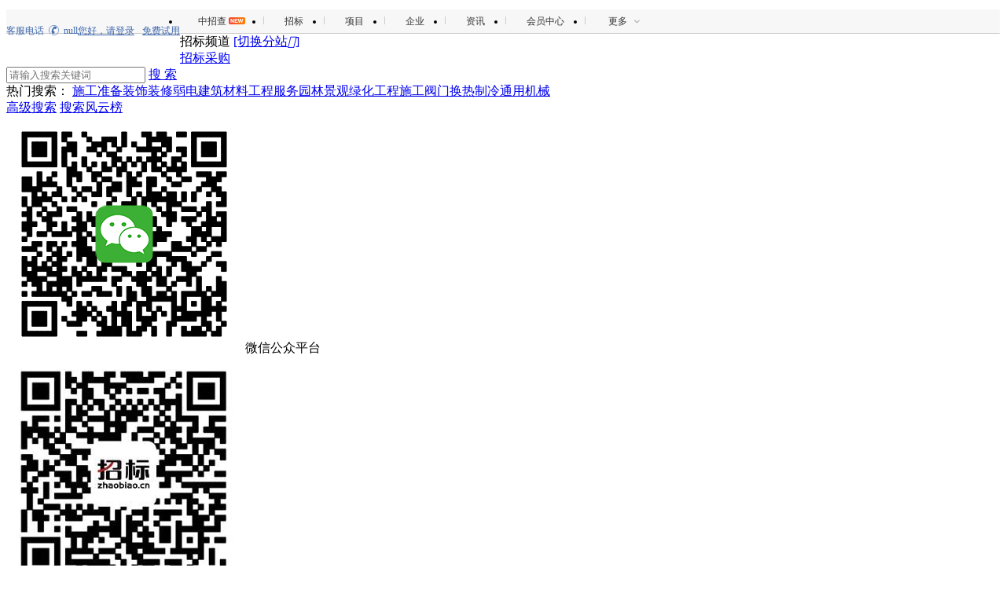

--- FILE ---
content_type: text/html;charset=UTF-8
request_url: https://zb.zhaobiao.cn/recommend_v_26009.html
body_size: 12889
content:
<!DOCTYPE html>
<html lang="en">
<head>
    
        <meta http-equiv="Content-Type" content="text/html; charset=UTF-8">
        <meta http-equiv="X-UA-Compatible" content="IE=9; IE=8; IE=7; IE=EDGE">
        <meta http-equiv="X-UA-Compatible" content="IE=Edge">
        <title>2023年度张家口市政水务有限责任公司水表维修、新装项目中标候选人公示_招标网</title>
        <meta name="keywords" content="2023年度张家口市政水务有限责任公司水表维修、新装项目中标候选人公示、中科坤林建设有限公司、河北省张家口市招标推荐公告、全国专业招投标信息发布平台招标网、最新招投标项目信息推荐公示">
        <meta name="description" content="中科坤林建设有限公司于2023年01月19日在招标网发布了2023年度张家口市政水务有限责任公司水表维修、新装项目中标候选人公示，项目详情：2023年度张家口市政水务有限责任公司水表维修、新装项目中标候选人公示招标项目名称：2023年度张家口市政水务有限责任公司水表维修、新装项目招标项目编号：ZKKL-2022-028开标时间：2023年">

        <!-- Open Graph Meta Tags -->
        <meta property="og:title" content="中国招标网">
        <meta property="og:url" content="https://zb.zhaobiao.cn/">
        <meta property="og:image" content="https://zb.zhaobiao.cn/static/base/img/logo.png">
        <meta property="og:description" content="2023年度张家口市政水务有限责任公司水表维修、新装项目中标候选人公示_招标网">
        <meta property="og:type" content="website">
        <meta property="og:site_name" content="中国招标网">
        <meta property="og:locale" content="zh_CN">
        <meta property="og:image:alt" content="中国招标网">

        <meta name="referrer" content="no-referrer-when-downgrade" />
        <!-- css -->
        <link rel="stylesheet" href="https://zb.zhaobiao.cn/base/css/base.css?v=1.1"/>
        <link rel="stylesheet" href="https://zb.zhaobiao.cn/base/css/list.css?v=1.0"/>
        <link rel="stylesheet" href="https://zb.zhaobiao.cn/base/css/iconfont.css?v=1.0"/>
        <link rel="stylesheet" href="https://zb.zhaobiao.cn/zb/css/base.css?v=1.0"/>
        <link rel="stylesheet" href="https://zb.zhaobiao.cn/zb/css/index.css?v=1.7"/>
        
        <link rel="stylesheet" href="https://zb.zhaobiao.cn/zb/css/details.css?v=1.1"/>
        
        <!-- js -->
        <script type="text/javascript" src="https://zb.zhaobiao.cn/base/js/jquery-1.11.3.min.js"></script>
        <script type="text/javascript" src="https://zb.zhaobiao.cn/base/js/base.js?v=1.0"></script>
        <script type="text/javascript" src="https://zb.zhaobiao.cn/zb/js/moreArea.js?v=1.0"></script>
        <script type="text/javascript" src="https://zb.zhaobiao.cn/zb/js/pdf/html2canvas.js"></script>
        <script type="text/javascript" src="https://zb.zhaobiao.cn/zb/js/pdf/jsPdf.debug.js"></script>
        <script type="text/javascript" src="https://zb.zhaobiao.cn/zb/js/pdf/dom-to-image.min.js"></script>
    
    <meta name="applicable-device" content="pc">
    <meta name="mobile-agent"
          content="format=html5; url=https://m.zhaobiao.cn/zb/recommend_v_414c692e7f7b8d3ac3cd55accf020bea.html">
    <link rel="alternate" media="only screen and (max-width: 640px)"
          href="https://m.zhaobiao.cn/zb/recommend_v_414c692e7f7b8d3ac3cd55accf020bea.html">
    <meta name="location" content="province=河北省;city=河北省;coord=114.520496,38.048656">
    <meta http-equiv="Access-Control-Allow-Origin" content="*"/>
    <script src="https://zb.zhaobiao.cn/zb/js/qrcode.min.js"></script>
</head>
<body>
<div>
    <div><link rel="stylesheet" href="https://res.zhaobiao.cn/css/new_topmenu.css?v=0.1"/><script src="https://res.zhaobiao.cn/js/top.js?v=0.1"></script><div class="topmenu_v2">
        <div class="box">
            <p>客服电话<img src="https://res.zhaobiao.cn/img/topmenu/phone.png" width="13"/><span>null</span></p>
            <div class="fr fr_box pageTopLoginDiv">
                <!--未登录-->
                <div class="userbox" id="userbox">
                    <p><a href="https://user.zhaobiao.cn/login.html" title="登录" class="top_login"
                              target="_blank" rel="nofollow">您好，请登录</a><a
                            href="https://user.zhaobiao.cn/register.html" title="免费试用" class="top_use"
                            target="_blank" rel="nofollow">免费试用</a></p>
                </div>
                <ul class="fl fn-clear">
                    <li class="zzCheckDiv">
                        <a href=" https://user.zhaobiao.cn/api/signin/auth?position=1&appid=qIz4ZsDDKDUj3BfM&redirect_uri=https://zzc.zhaobiao.cn/OpenPage&response_type=code" title="中招查" target="_blank" style="padding: 0 23px">
                            中招查
                            <img src="https://res.zhaobiao.cn/img/topmenu/new.png" style="vertical-align: baseline;" alt="new">
                        </a>
                        <div class="zzCheck_info">
                            <div class="part_line"></div>
                            <div class="zzCheck_title">中招查：招投标数据分析助手</div>
                            <ul class="zzCheck_ul">
                                <li>
                                    <img src="https://res.zhaobiao.cn/img/topmenu/zzCheck_img1.png" alt="洞察潜在对手">
                                    <div>洞察潜在对手</div>
                                </li>
                                <li>
                                    <img src="https://res.zhaobiao.cn/img/topmenu/zzCheck_img2.png" alt="挖掘关键关系">
                                    <div>挖掘关键关系</div>
                                </li>
                                <li>
                                    <img src="https://res.zhaobiao.cn/img/topmenu/zzCheck_img3.png" alt="智能推荐商机">
                                    <div>智能推荐商机</div>
                                </li>
                                <li>
                                    <img src="https://res.zhaobiao.cn/img/topmenu/zzCheck_img4.png" alt="深度招标分析">
                                    <div>深度招标分析</div>
                                </li>
                            </ul>
                            <a class="zzCheck_link" href=" https://user.zhaobiao.cn/api/signin/auth?position=1&appid=qIz4ZsDDKDUj3BfM&redirect_uri=https://zzc.zhaobiao.cn/OpenPage&response_type=code" target="_blank">立即体验，开启智能拓客新时代</a>
                            <div class="split_line"></div>
                            <div class="zzCheck_notice">首次前往将自动为您注册中招查账户，老用户将直接登录。点击“立即体验”表示您已知晓并同意。</div>
                        </div>
                    </li>
                    <li><i></i><a href="https://zb.zhaobiao.cn" title="招标" target="_blank" id="a_top_zb">招标</a></li>
                    <li><i></i><a href="https://xm.zhaobiao.cn" title="项目" target="_blank" id="a_top_xm">项目</a></li>
                    <li><i></i><a href="https://qy.zhaobiao.cn" title="企业" target="_blank">企业</a></li>
                    <li><i></i><a href="https://news.zhaobiao.cn" title="资讯" target="_blank">资讯</a></li>
                    <li><i></i><a href="https://user.zhaobiao.cn/homePageUc.do" title="会员中心" target="_blank" id="a_top_center">会员中心</a></li>
                    <li class="top_more">
                        <i></i>
                        <a href="#" title="更多">更多</a><img src="https://res.zhaobiao.cn/img/topmenu/down.png" width="11" class="down">
                        <div class="more_div">
                            <img src="https://res.zhaobiao.cn/img/topmenu/more_img.png">
                            <ul class="fn-clear">
                                <li><a href="https://help.zhaobiao.cn/helpn/help_huiyuanfuwu.html" title="服务列表"
                                       target="_blank" id="a_top_help">服务列表</a>
                                </li>
                                <li><a href="https://help.zhaobiao.cn/helpn/help_fufei.html" title="付费方式"
                                       target="_blank">付费方式</a></li>
                                <li><a href="https://help.zhaobiao.cn/" title="帮助中心" target="_blank">帮助中心</a></li>
                                <li><a href="https://help.zhaobiao.cn/helpn/help_shiyongbangzhu.html"
                                       title="使用帮助" target="_blank">使用帮助</a></li>
                                <li><a href="https://help.zhaobiao.cn/helpn/help_about.html" title="关于我们"
                                       target="_blank" rel="nofollow">关于我们</a></li>
                            </ul>
                        </div>
                    </li>
                </ul>
            </div>
        </div>
    </div></div>
</div>
<div class="clear"></div>
<div class="box header">
    <a href="https://www.zhaobiao.cn" title="招标网官网">
        <div class="logo fl"></div>
    </a>
    <div class="total fl">
        <span>招标频道</span>
        <a href="https://www.zhaobiao.cn/nav_area.html" target="_blank">[切换分站<i class="iconfont"></i>]</a>
    </div>
    <div class="search bid-search fl">
        <form name="SearchForm" id="SearchForm" action="https://s.zhaobiao.cn/s" method="get">
            <div class="part1">
                <div class="select-content total-content fl">
                    <a href="javascript:void(0);">
                        <span> 招标采购</span><i class="fr"></i>
                    </a>
                    <ul style="display: none;">
                        <li class="light-dashed">
                            <i>·</i><span id="sj">商机</span>
                        </li>
                        <li class="second-menu light-dashed">
                            <i>·</i><span id="zb">招标采购</span>
                        </li>
                        <li class="second-menu deep-dashed">
                            <i>·</i><span id="xm">项目信息</span>
                        </li>
                        <li class="deep-dashed">
                            <i>·</i><span id="qy">企业</span>
                        </li>
                        <li class="deep-dashed">
                            <i>·</i><span id="zx">资讯</span>
                        </li>
                        <li>
                            <i>·</i><span id="fb">用户发布</span>
                        </li>
                    </ul>
                </div>
                <input type="hidden" name="searchtype" id="searchtype" value="zb">
                <input type="hidden" name="field" value="">
                <input type="text" name="queryword" id="search-text" placeholder="请输入搜索关键词">
                <a class="ss" href="javascript:void(0);" onclick="document.SearchForm.submit();">搜 索</a>
            </div>
        </form>
        <div class="part2">
            <span class="no14">热门搜索：</span>
            <a href="https://s.zhaobiao.cn/search_q_1000_qs_h_s_01_pro_0_f_03_p_1.html"
               title="施工准备招标">施工准备</a><a href="https://s.zhaobiao.cn/search_q_1001_qs_h_s_01_pro_0_f_03_p_1.html"
               title="(装饰 装修 装潢)+工程招标">装饰装修</a><a href="https://s.zhaobiao.cn/search_q_1004_qs_h_s_01_pro_0_f_03_p_1.html"
               title="弱电招标">弱电</a><a href="https://s.zhaobiao.cn/search_q_1005_qs_h_s_01_pro_0_f_03_p_1.html"
               title="建筑材料 建材招标">建筑材料</a><a href="https://s.zhaobiao.cn/search_q_1003_qs_h_s_01_pro_0_f_03_p_1.html"
               title="工程服务招标">工程服务</a><a href="https://s.zhaobiao.cn/search_q_1006_qs_h_s_01_pro_0_f_03_p_1.html"
               title="(园林 景观 绿化)+工程招标">园林景观绿化</a><a href="https://s.zhaobiao.cn/search_q_1002_qs_h_s_01_pro_0_f_03_p_1.html"
               title="工程+施工招标">工程施工</a><a href="https://s.zhaobiao.cn/search_q_1008_qs_h_s_01_pro_0_f_03_p_1.html"
               title="阀门招标">阀门</a><a href="https://s.zhaobiao.cn/search_q_1009_qs_h_s_01_pro_0_f_03_p_1.html"
               title="换热制冷招标">换热制冷</a><a href="https://s.zhaobiao.cn/search_q_1007_qs_h_s_01_pro_0_f_03_p_1.html"
               title="通用机械招标">通用机械</a>
        </div>

    </div>
    <div class="release1 fl">
        <div class="senior fl">
            <a class="gjss" href="https://s.zhaobiao.cn/sj.html" title="高级搜索-招标网">高级搜索</a>
            <a class="ssfyb" href="https://s.zhaobiao.cn/rank.html" title="搜索风云榜-招标网">搜索风云榜</a>
        </div>
    </div>
    <div class="wechat-code">
        <img src="https://zb.zhaobiao.cn/base/img/code/99901.png" alt="招标网服务号">
        <span>微信公众平台</span>
    </div>
    <div class="app-code">
        <img src="https://zb.zhaobiao.cn/base/img/code/app_code.jpg" alt="招标网APP">
        <span>中招APP下载</span>
    </div>
</div>
<div class="nav">
    <div class="nav-navbar box">
        <ul class="fn-clear">
            <li>
                <a href="https://zb.zhaobiao.cn" title="招标首页">招标首页</a>
                <i></i>
            </li>
            <li>
                <a href="https://zb.zhaobiao.cn/bidding.html" title="招标公告">招标公告</a>
                <i></i>
            </li>
            <li>
                <a href="https://zb.zhaobiao.cn/fore.html" title="招标预告">招标预告</a>
                <i></i>
            </li>
            <li>
                <a href="https://zb.zhaobiao.cn/succeed.html" title="中标公告">中标公告</a>
                <i></i>
            </li>
            <li>
                <a href="https://zb.zhaobiao.cn/change.html" title="变更公告">变更公告</a>
                <i></i>
            </li>
            <li>
                <a href="https://zb.zhaobiao.cn/purchase.html" title="采购信息">采购信息</a>
                <i></i>
            </li>
            <li>
                <a href="https://zb.zhaobiao.cn/free.html" title="免费公告">免费公告</a>
                <i></i>
            </li>
            <li>
                <a href="https://zb.zhaobiao.cn/down.html" title="文件下载">文件下载</a>
                <i></i>
            </li>
            <li>
                <a href="https://zb.zhaobiao.cn/other.html" title="其他公告">其他公告</a>
                <i></i>
            </li>
            <li>
                <a href="https://zb.zhaobiao.cn/recommend.html" title="推荐公告"
                   class="select">推荐公告</a>
            </li>
        </ul>
    </div>
</div>
<input type="hidden" id="staticDomain" value="https://zb.zhaobiao.cn/">
<div class="box">
    <div class="fn-clear">
        <div class="top_title fn-clear">
            <span></span>
            <a href="https://www.zhaobiao.cn">招标网</a>
            <b> &gt; </b>
            <a href="https://zb.zhaobiao.cn">招标采购</a>
            <b> &gt; </b>
            <a href="https://zb.zhaobiao.cn/recommend.html">推荐公告</a>
            <b> &gt; </b>
            <b class="on">2023年度张家口市政水务有限责任公司水表维修、新装项目中标候选人公示</b>
        </div>
    </div>
    <div class="advertisement box">
    <div class="loader-inner line-spin-fade-loader">
        <div></div>
        <div></div>
        <div></div>
        <div></div>
        <div></div>
        <div></div>
        <div></div>
        <div></div>
    </div>
    <p class="loading_p">加&nbsp;载&nbsp;中&nbsp;.&nbsp;.&nbsp;.</p>
    <p class="loading_gg">广告</p>
    <div class="detail_1"></div>
    <script type="text/javascript">
        (function () {
            $.ajax({
                url: "/show/recommend",
                type: "get",
                data: {typeName:"detail_1"},
                dataType: 'json',
                success: function (data) {
                    if (data.status === "1") {
                        let show = data.data;
                        // 写一个html的img标签，将show的imgUrl赋值到一个新的img的src上
                        let img = "<a href='" + show.link+"'><img src='" + show.imgUrl + "' width='1210px' height='90px'></a>";
                        let child = $("." + "detail_1");
                        child.parent().find('.loader-inner, .loading_p, .loading_gg').remove();
                        child.parent().append(img);
                    }
                }
            })
        })();
    </script>
</div>
    <div class="bid_left">
        <div class="w-detailsCon">
            <!-- 正常 -->
            <h1 class="w-detailTit" id="infotitle">2023年度张家口市政水务有限责任公司水表维修、新装项目中标候选人公示</h1>
            <div class="w-infolabel">
                <div class="w-labelL">
                    <label>发布日期：</label>
                    <span>2023-01-19 00:00:00</span>
                    
                    
                        <label>作者：</label>
                        <span class="w-longHide"
                              title="中科坤林建设有限公司">中科坤林建设有限公司</span>
                    
                    
                    <a href="https://s.zhaobiao.cn/s?searchtype=zb&amp;queryword=%E5%BB%BA%E7%AD%91%E5%B7%A5%E7%A8%8B%E6%8B%9B%E6%A0%87"
                       target="_blank" title="建筑工程招标">建筑工程招标</a>
                    <a title="河北省" target="_blank"
                       href="https://www.zhaobiao.cn/areamatrix_area_130000_key_0_type_0208_page_1.html">河北省</a><a title="张家口市" target="_blank"
                       href="https://www.zhaobiao.cn/areamatrix_area_130700_key_0_type_0208_page_1.html">张家口市</a>
                </div>
                <!-- 收藏导出部分 -->
                <div class="k"></div>
                <div class="w-labelR">
    <input type="hidden" id="infoschannel" value="recommend" />
    <input type="hidden" id="infosoldchannel" value="userggcharge" />
    <input type="hidden" id="infosid" value="26009" />
    <input type="hidden" id="infosencId" value="414c692e7f7b8d3ac3cd55accf020bea" />
    <input type="hidden" id="infosprovince" value="张家口市" />
    <input type="hidden" id="q" value="" />
    <input type="hidden" id="infosprovincecode" value="130700" />
    <input type="hidden" id="infospubdate" value="2023-01-19" />
    <input type="hidden" id="infosenddate" value="1900-01-01"/>
    <input type="hidden" id="infostitle" value="2023年度张家口市政水务有限责任公司水表维修、新装项目中标候选人公示" />
    <input type="hidden" id="showchannel" value="recommend" />

    <div>
        <i class="iconfont">&#xe723;</i>
        <a href="#"></a>
        <a href="javascript:void(0);" class="alertlogin" title="代购标书">代购标书</a>
    </div>
    <div>
        <i class="iconfont">&#xe806;</i>
        <a href="#"></a>
        <a href="javascript:void(0);" class="alertlogin" title="特约项目调查">特约项目调查</a>
    </div>
    <div><i class="iconfont">&#xe6a0;</i>
        <a href="javascript:void(0);" class="alertlogin" title="收藏">收藏</a>
    </div>
    <div>
        <i class="iconfont">&#xe6c9;</i>
        <a href="javascript:void(0);" class="alertlogin" title="打印">打印</a>
        
        
    </div>
    <div><i class="iconfont">&#xe6fd;</i>
        <a href="javascript:void(0);" class="alertlogin" title="全屏">全屏</a>
        
        
    </div>
    
    <div class="w-export">
        <i class="iconfont">&#xe71d;</i>
        <a class="alertlogin"
           href="javascript:void(0);">导出</a>
        <div class="w-exportList">
            <ul>
                <li>
                    <span></span>
                    <a href="javascript:void(0);" class="alertlogin">PDF</a>
                </li>
                <li>
                    <span></span>
                    <a href="javascript:void(0);" class="alertlogin">Word</a>
                </li>
            </ul>
            <form id="exportform" name="exportform" action="/serviceApply/exportWord" target="_blank" method="post">
                <input type="hidden" name="info" id="info"/>
                <input type="hidden" name="title" id="title"/>
            </form>
        </div>
    </div>
    <div class="w-phoneCode">
        <i class="iconfont"></i><a>用手机查看</a>
        <div class="w-showCode">
            <i class="w-bgup"></i>
            <div class="w-codeInfo">
                <p>扫描到手机，信息随时看</p>
                <p>用微信扫一扫功能即可</p>
                <p>将此内容分享给朋友</p>
            </div>
            <div class="w-codeImg">
                <div id="qrcodeId"></div>
            </div>
        </div>
    </div>

    <form id="GuestServicesApplyFormTyxmcx" name="GuestServicesApplyForm"
          action="https://user.zhaobiao.cn/ucn/info_apply.jsp?tree=uc_tyxmcx&amp;projectname=2023%C4%EA%B6%C8%D5%C5%BC%D2%BF%DA%CA%D0%D5%FE%CB%AE%CE%F1%D3%D0%CF%DE%D4%F0%C8%CE%B9%AB%CB%BE%CB%AE%B1%ED%CE%AC%D0%DE%A1%A2%D0%C2%D7%B0%CF%EE%C4%BF%D6%D0%B1%EA%BA%F2%D1%A1%C8%CB%B9%AB%CA%BE"
          method="post">
        <!--<input name="projectname" type="hidden" th:value="${etitle}">-->
        <input name="class1" type="hidden" value="130700">
        <input name="linkUrl" type="hidden" value="">
        <input name="servicecode" type="hidden" value="uc_tyxmcx" />
    </form>
    <script>
        try {
            //用手机查看
            var mvQrcode = new QRCode(document.getElementById("qrcodeId"), {
                width: 97,
                height: 97
            });
            var mobileViewQrcode = "http:\/\/wechat.zhaobiao.cn\/zb\/info?id=26009\u0026dc=514\u0026ds=userggcharge\u0026pc=130700";
            mvQrcode.makeCode(mobileViewQrcode);
        } catch (e) {
            console.log("二维码获取异常");
        }
    </script>
</div>
            </div>
            <div class="clear"></div>
            
            <div>
    

</div>
            <div class="k"></div>
            
            <div class="w-noticeCont">
                <div class="w-contTit"><i></i>正文内容</div>
                <div class="w-contIn">
    
    
    
    
    
    
    
</div>
                
                <div class="w-contIn" id="cont">
                    
                    <div class="bid_details_zw" id="infocontent"><p class="MsoNormal"><span style="mso-spacerun:yes;font-family:宋体;mso-ascii-font-family:Calibri;&#10;mso-hansi-font-family:Calibri;mso-bidi-font-family:Times New Roman;font-size:10.5000pt;&#10;mso-font-kerning:1.0000pt;"><font face="Calibri">2023</font><font face="宋体">年度张家口市政水务有限责任公司水表维修、新装项目中标候选人公示</font></span><span style="mso-spacerun:yes;font-family:宋体;mso-ascii-font-family:Calibri;&#10;mso-hansi-font-family:Calibri;mso-bidi-font-family:Times New Roman;font-size:10.5000pt;&#10;mso-font-kerning:1.0000pt;"><o:p></o:p></span></p>
<p class="MsoNormal"><span style="mso-spacerun:yes;font-family:宋体;mso-ascii-font-family:Calibri;&#10;mso-hansi-font-family:Calibri;mso-bidi-font-family:Times New Roman;font-size:10.5000pt;&#10;mso-font-kerning:1.0000pt;">&nbsp;</span></p>
<p class="MsoNormal"><span style="mso-spacerun:yes;font-family:宋体;mso-ascii-font-family:Calibri;&#10;mso-hansi-font-family:Calibri;mso-bidi-font-family:Times New Roman;font-size:10.5000pt;&#10;mso-font-kerning:1.0000pt;"><font face="宋体">招标项目名称：</font><font face="Calibri">2023</font><font face="宋体">年度张家口市政水务有限责任公司水表维修、新装项目</font></span><span style="mso-spacerun:yes;font-family:宋体;mso-ascii-font-family:Calibri;&#10;mso-hansi-font-family:Calibri;mso-bidi-font-family:Times New Roman;font-size:10.5000pt;&#10;mso-font-kerning:1.0000pt;"><o:p></o:p></span></p>
<p class="MsoNormal"><span style="mso-spacerun:yes;font-family:宋体;mso-ascii-font-family:Calibri;&#10;mso-hansi-font-family:Calibri;mso-bidi-font-family:Times New Roman;font-size:10.5000pt;&#10;mso-font-kerning:1.0000pt;"><font face="宋体">招标项目编号：</font><font face="Calibri">ZKKL-2022-028</font></span><span style="mso-spacerun:yes;font-family:宋体;mso-ascii-font-family:Calibri;&#10;mso-hansi-font-family:Calibri;mso-bidi-font-family:Times New Roman;font-size:10.5000pt;&#10;mso-font-kerning:1.0000pt;"><o:p></o:p></span></p>
<p class="MsoBodyText"><span style="mso-spacerun:yes;font-family:宋体;font-size:10.5000pt;&#10;mso-font-kerning:1.0000pt;"><font face="宋体">开标时间：</font><font face="宋体">2023年1月18日</font></span><span style="mso-spacerun:yes;font-family:宋体;font-size:10.5000pt;&#10;mso-font-kerning:1.0000pt;"><o:p></o:p></span></p>
<p class="MsoBodyText"><span style="mso-spacerun:yes;font-family:宋体;font-size:10.5000pt;&#10;mso-font-kerning:1.0000pt;"><font face="宋体">公示开始时间：</font><font face="宋体">2023年1月19日</font></span><span style="mso-spacerun:yes;font-family:宋体;font-size:10.5000pt;&#10;mso-font-kerning:1.0000pt;"><o:p></o:p></span></p>
<p class="MsoBodyText"><span style="mso-spacerun:yes;font-family:宋体;font-size:10.5000pt;&#10;mso-font-kerning:1.0000pt;"><font face="宋体">公示截止时间：</font><font face="宋体">2023年1月21日</font></span><span style="mso-spacerun:yes;font-family:宋体;font-size:10.5000pt;&#10;mso-font-kerning:1.0000pt;"><o:p></o:p></span></p>
<p class="MsoNormal"><span style="mso-spacerun:yes;font-family:宋体;mso-ascii-font-family:Calibri;&#10;mso-hansi-font-family:Calibri;mso-bidi-font-family:Times New Roman;font-size:10.5000pt;&#10;mso-font-kerning:1.0000pt;">公示内容：</span><span style="mso-spacerun:yes;font-family:宋体;mso-ascii-font-family:Calibri;&#10;mso-hansi-font-family:Calibri;mso-bidi-font-family:Times New Roman;font-size:10.5000pt;&#10;mso-font-kerning:1.0000pt;"><o:p></o:p></span></p>
<p class="MsoNormal"><span style="mso-spacerun:yes;font-family:宋体;mso-ascii-font-family:Calibri;&#10;mso-hansi-font-family:Calibri;mso-bidi-font-family:Times New Roman;font-size:10.5000pt;&#10;mso-font-kerning:1.0000pt;">根据综合评标结果，评标委员会推荐三名中标候选人：</span><span style="mso-spacerun:yes;font-family:宋体;mso-ascii-font-family:Calibri;&#10;mso-hansi-font-family:Calibri;mso-bidi-font-family:Times New Roman;font-size:10.5000pt;&#10;mso-font-kerning:1.0000pt;"><o:p></o:p></span></p>
<p class="MsoBodyText"><span style="mso-spacerun:yes;font-family:宋体;font-size:10.5000pt;&#10;mso-font-kerning:1.0000pt;">&nbsp;</span></p>
<p class="MsoNormal"><span style="mso-spacerun:yes;font-family:宋体;mso-ascii-font-family:Calibri;&#10;mso-hansi-font-family:Calibri;mso-bidi-font-family:Times New Roman;font-size:10.5000pt;&#10;mso-font-kerning:1.0000pt;"><font face="宋体">第一中标候选人：张家口大立建设工程有限公司</font> </span><span style="mso-spacerun:yes;font-family:宋体;mso-ascii-font-family:Calibri;&#10;mso-hansi-font-family:Calibri;mso-bidi-font-family:Times New Roman;font-size:10.5000pt;&#10;mso-font-kerning:1.0000pt;"><o:p></o:p></span></p>
<p class="MsoNormal"><span style="mso-spacerun:yes;font-family:宋体;mso-ascii-font-family:Calibri;&#10;mso-hansi-font-family:Calibri;mso-bidi-font-family:Times New Roman;font-size:10.5000pt;&#10;mso-font-kerning:1.0000pt;"><font face="宋体">投标报价：</font><font face="Calibri">93.4%</font></span><span style="mso-spacerun:yes;font-family:宋体;mso-ascii-font-family:Calibri;&#10;mso-hansi-font-family:Calibri;mso-bidi-font-family:Times New Roman;font-size:10.5000pt;&#10;mso-font-kerning:1.0000pt;"><o:p></o:p></span></p>
<p class="MsoNormal"><span style="mso-spacerun:yes;font-family:宋体;mso-ascii-font-family:Calibri;&#10;mso-hansi-font-family:Calibri;mso-bidi-font-family:Times New Roman;font-size:10.5000pt;&#10;mso-font-kerning:1.0000pt;"><font face="宋体">计划工期：自签订合同之日起</font><font face="Calibri">2</font><font face="宋体">年。</font></span><span style="mso-spacerun:yes;font-family:宋体;mso-ascii-font-family:Calibri;&#10;mso-hansi-font-family:Calibri;mso-bidi-font-family:Times New Roman;font-size:10.5000pt;&#10;mso-font-kerning:1.0000pt;">	</span><span style="mso-spacerun:yes;font-family:宋体;mso-ascii-font-family:Calibri;&#10;mso-hansi-font-family:Calibri;mso-bidi-font-family:Times New Roman;font-size:10.5000pt;&#10;mso-font-kerning:1.0000pt;"><o:p></o:p></span></p>
<p class="MsoNormal"><span style="mso-spacerun:yes;font-family:宋体;mso-ascii-font-family:Calibri;&#10;mso-hansi-font-family:Calibri;mso-bidi-font-family:Times New Roman;font-size:10.5000pt;&#10;mso-font-kerning:1.0000pt;">质量标准：达到国家现行质量验收合格标准。</span><span style="mso-spacerun:yes;font-family:宋体;mso-ascii-font-family:Calibri;&#10;mso-hansi-font-family:Calibri;mso-bidi-font-family:Times New Roman;font-size:10.5000pt;&#10;mso-font-kerning:1.0000pt;"><o:p></o:p></span></p>
<p class="MsoNormal"><span style="mso-spacerun:yes;font-family:宋体;mso-ascii-font-family:Calibri;&#10;mso-hansi-font-family:Calibri;mso-bidi-font-family:Times New Roman;font-size:10.5000pt;&#10;mso-font-kerning:1.0000pt;"><font face="宋体">有效业绩：张家口经济开发区二次供水改造项目</font><font face="Calibri">-</font><font face="宋体">泵房改造工程</font></span><span style="mso-spacerun:yes;font-family:宋体;mso-ascii-font-family:Calibri;&#10;mso-hansi-font-family:Calibri;mso-bidi-font-family:Times New Roman;font-size:10.5000pt;&#10;mso-font-kerning:1.0000pt;"><o:p></o:p></span></p>
<p class="MsoNormal"><span style="mso-spacerun:yes;font-family:宋体;mso-ascii-font-family:Calibri;&#10;mso-hansi-font-family:Calibri;mso-bidi-font-family:Times New Roman;font-size:10.5000pt;&#10;mso-font-kerning:1.0000pt;"><font face="宋体">评分：</font><font face="Calibri">93.06</font></span><span style="mso-spacerun:yes;font-family:宋体;mso-ascii-font-family:Calibri;&#10;mso-hansi-font-family:Calibri;mso-bidi-font-family:Times New Roman;font-size:10.5000pt;&#10;mso-font-kerning:1.0000pt;"><o:p></o:p></span></p>
<p class="MsoNormal"><span style="mso-spacerun:yes;font-family:宋体;mso-ascii-font-family:Calibri;&#10;mso-hansi-font-family:Calibri;mso-bidi-font-family:Times New Roman;font-size:10.5000pt;&#10;mso-font-kerning:1.0000pt;"><font face="宋体">项目经理：刘元璋</font> &nbsp;<font face="宋体">建筑工程专业二级注册建造师</font> &nbsp;<font face="宋体">冀</font><font face="Calibri">213212206404</font></span><span style="mso-spacerun:yes;font-family:Calibri;mso-fareast-font-family:宋体;&#10;mso-bidi-font-family:Times New Roman;font-size:10.5000pt;mso-font-kerning:1.0000pt;"><o:p></o:p></span></p>
<p class="MsoNormal"><span style="mso-spacerun:yes;font-family:宋体;mso-ascii-font-family:Calibri;&#10;mso-hansi-font-family:Calibri;mso-bidi-font-family:Times New Roman;font-size:10.5000pt;&#10;mso-font-kerning:1.0000pt;">比较优势及推荐理由：施工组织设计科学合理、机具设备配备齐全、人员安排素质高。</span><span style="mso-spacerun:yes;font-family:宋体;mso-ascii-font-family:Calibri;&#10;mso-hansi-font-family:Calibri;mso-bidi-font-family:Times New Roman;font-size:10.5000pt;&#10;mso-font-kerning:1.0000pt;"><o:p></o:p></span></p>
<p class="MsoBodyText"><span style="mso-spacerun:yes;font-family:宋体;font-size:10.5000pt;&#10;mso-font-kerning:1.0000pt;">&nbsp;</span></p>
<p class="MsoNormal"><span style="mso-spacerun:yes;font-family:宋体;mso-ascii-font-family:Calibri;&#10;mso-hansi-font-family:Calibri;mso-bidi-font-family:Times New Roman;font-size:10.5000pt;&#10;mso-font-kerning:1.0000pt;">第</span><span style="mso-spacerun:yes;font-family:宋体;mso-ascii-font-family:Calibri;&#10;mso-hansi-font-family:Calibri;mso-bidi-font-family:Times New Roman;font-size:10.5000pt;&#10;mso-font-kerning:1.0000pt;">二中标候选人：中涛建设有限公司</span><span style="mso-spacerun:yes;font-family:宋体;mso-ascii-font-family:Calibri;&#10;mso-hansi-font-family:Calibri;mso-bidi-font-family:Times New Roman;font-size:10.5000pt;&#10;mso-font-kerning:1.0000pt;"><o:p></o:p></span></p>
<p class="MsoNormal"><span style="mso-spacerun:yes;font-family:宋体;mso-ascii-font-family:Calibri;&#10;mso-hansi-font-family:Calibri;mso-bidi-font-family:Times New Roman;font-size:10.5000pt;&#10;mso-font-kerning:1.0000pt;"><font face="宋体">投标报价：</font><font face="Calibri">92.4%</font></span><span style="mso-spacerun:yes;font-family:宋体;mso-ascii-font-family:Calibri;&#10;mso-hansi-font-family:Calibri;mso-bidi-font-family:Times New Roman;font-size:10.5000pt;&#10;mso-font-kerning:1.0000pt;"><o:p></o:p></span></p>
<p class="MsoNormal"><span style="mso-spacerun:yes;font-family:宋体;mso-ascii-font-family:Calibri;&#10;mso-hansi-font-family:Calibri;mso-bidi-font-family:Times New Roman;font-size:10.5000pt;&#10;mso-font-kerning:1.0000pt;"><font face="宋体">计划工期：自签订合同之日起</font><font face="Calibri">2</font><font face="宋体">年。</font></span><span style="mso-spacerun:yes;font-family:宋体;mso-ascii-font-family:Calibri;&#10;mso-hansi-font-family:Calibri;mso-bidi-font-family:Times New Roman;font-size:10.5000pt;&#10;mso-font-kerning:1.0000pt;">	</span><span style="mso-spacerun:yes;font-family:宋体;mso-ascii-font-family:Calibri;&#10;mso-hansi-font-family:Calibri;mso-bidi-font-family:Times New Roman;font-size:10.5000pt;&#10;mso-font-kerning:1.0000pt;"><o:p></o:p></span></p>
<p class="MsoNormal"><span style="mso-spacerun:yes;font-family:宋体;mso-ascii-font-family:Calibri;&#10;mso-hansi-font-family:Calibri;mso-bidi-font-family:Times New Roman;font-size:10.5000pt;&#10;mso-font-kerning:1.0000pt;">质量标准：达到国家现行质量验收合格标准。</span><span style="mso-spacerun:yes;font-family:宋体;mso-ascii-font-family:Calibri;&#10;mso-hansi-font-family:Calibri;mso-bidi-font-family:Times New Roman;font-size:10.5000pt;&#10;mso-font-kerning:1.0000pt;"><o:p></o:p></span></p>
<p class="MsoNormal"><span style="mso-spacerun:yes;font-family:宋体;mso-ascii-font-family:Calibri;&#10;mso-hansi-font-family:Calibri;mso-bidi-font-family:Times New Roman;font-size:10.5000pt;&#10;mso-font-kerning:1.0000pt;">有效业绩：无</span><span style="mso-spacerun:yes;font-family:宋体;mso-ascii-font-family:Calibri;&#10;mso-hansi-font-family:Calibri;mso-bidi-font-family:Times New Roman;font-size:10.5000pt;&#10;mso-font-kerning:1.0000pt;"><o:p></o:p></span></p>
<p class="MsoNormal"><span style="mso-spacerun:yes;font-family:宋体;mso-ascii-font-family:Calibri;&#10;mso-hansi-font-family:Calibri;mso-bidi-font-family:Times New Roman;font-size:10.5000pt;&#10;mso-font-kerning:1.0000pt;"><font face="宋体">评分：</font><font face="Calibri">82.83</font></span><span style="mso-spacerun:yes;font-family:宋体;mso-ascii-font-family:Calibri;&#10;mso-hansi-font-family:Calibri;mso-bidi-font-family:Times New Roman;font-size:10.5000pt;&#10;mso-font-kerning:1.0000pt;"><o:p></o:p></span></p>
<p class="MsoNormal"><span style="mso-spacerun:yes;font-family:宋体;mso-ascii-font-family:Calibri;&#10;mso-hansi-font-family:Calibri;mso-bidi-font-family:Times New Roman;font-size:10.5000pt;&#10;mso-font-kerning:1.0000pt;"><font face="宋体">项目经理：胡冬</font> &nbsp;<font face="宋体">建筑工程专业二级注册建造师</font> &nbsp;<font face="宋体">黔</font><font face="Calibri">2511820011384</font></span><span style="mso-spacerun:yes;font-family:Calibri;mso-fareast-font-family:宋体;&#10;mso-bidi-font-family:Times New Roman;font-size:10.5000pt;mso-font-kerning:1.0000pt;"><o:p></o:p></span></p>
<p class="MsoNormal"><span style="mso-spacerun:yes;font-family:宋体;mso-ascii-font-family:Calibri;&#10;mso-hansi-font-family:Calibri;mso-bidi-font-family:Times New Roman;font-size:10.5000pt;&#10;mso-font-kerning:1.0000pt;">比较优势及推荐理由：施工组织设计较科学合理、机具设备配备较齐全、人员安排素质较高。</span><span style="mso-spacerun:yes;font-family:宋体;mso-ascii-font-family:Calibri;&#10;mso-hansi-font-family:Calibri;mso-bidi-font-family:Times New Roman;font-size:10.5000pt;&#10;mso-font-kerning:1.0000pt;"><o:p></o:p></span></p>
<p class="MsoBodyText"><span style="mso-spacerun:yes;font-family:宋体;font-size:10.5000pt;&#10;mso-font-kerning:1.0000pt;">&nbsp;</span></p>
<p class="MsoNormal"><span style="mso-spacerun:yes;font-family:宋体;mso-ascii-font-family:Calibri;&#10;mso-hansi-font-family:Calibri;mso-bidi-font-family:Times New Roman;font-size:10.5000pt;&#10;mso-font-kerning:1.0000pt;">第</span><span style="mso-spacerun:yes;font-family:宋体;mso-ascii-font-family:Calibri;&#10;mso-hansi-font-family:Calibri;mso-bidi-font-family:Times New Roman;font-size:10.5000pt;&#10;mso-font-kerning:1.0000pt;">三</span><span style="mso-spacerun:yes;font-family:宋体;mso-ascii-font-family:Calibri;&#10;mso-hansi-font-family:Calibri;mso-bidi-font-family:Times New Roman;font-size:10.5000pt;&#10;mso-font-kerning:1.0000pt;">中标候选人：河北锦翼川建筑工程有限公司</span><span style="mso-spacerun:yes;font-family:宋体;mso-ascii-font-family:Calibri;&#10;mso-hansi-font-family:Calibri;mso-bidi-font-family:Times New Roman;font-size:10.5000pt;&#10;mso-font-kerning:1.0000pt;"><o:p></o:p></span></p>
<p class="MsoNormal"><span style="mso-spacerun:yes;font-family:宋体;mso-ascii-font-family:Calibri;&#10;mso-hansi-font-family:Calibri;mso-bidi-font-family:Times New Roman;font-size:10.5000pt;&#10;mso-font-kerning:1.0000pt;">投标报价：</span><span style="mso-spacerun:yes;font-family:宋体;mso-ascii-font-family:Calibri;&#10;mso-hansi-font-family:Calibri;mso-bidi-font-family:Times New Roman;font-size:10.5000pt;&#10;mso-font-kerning:1.0000pt;"><font face="Calibri">94.5%</font></span><span style="mso-spacerun:yes;font-family:宋体;font-size:10.5000pt;&#10;mso-font-kerning:1.0000pt;"><o:p></o:p></span></p>
<p class="MsoNormal"><span style="mso-spacerun:yes;font-family:宋体;font-size:10.5000pt;&#10;mso-font-kerning:1.0000pt;"><font face="宋体">计划工期：自签订合同之日起</font><font face="宋体">2年。</font></span><span style="mso-spacerun:yes;font-family:宋体;font-size:10.5000pt;&#10;mso-font-kerning:1.0000pt;">	</span><span style="mso-spacerun:yes;font-family:宋体;font-size:10.5000pt;&#10;mso-font-kerning:1.0000pt;"><o:p></o:p></span></p>
<p class="MsoNormal"><span style="mso-spacerun:yes;font-family:宋体;font-size:10.5000pt;&#10;mso-font-kerning:1.0000pt;">质量标准：达到国家现行质量验收合格标准。</span><span style="mso-spacerun:yes;font-family:宋体;font-size:10.5000pt;&#10;mso-font-kerning:1.0000pt;"><o:p></o:p></span></p>
<p class="MsoBodyText"><span style="mso-spacerun:yes;font-family:宋体;font-size:10.5000pt;&#10;mso-font-kerning:1.0000pt;">有效业绩：无</span><span style="mso-spacerun:yes;font-family:宋体;font-size:10.5000pt;&#10;mso-font-kerning:1.0000pt;"><o:p></o:p></span></p>
<p class="16" style="margin-left:0.0000pt;mso-para-margin-left:0.0000gd;text-indent:0.0000pt;&#10;mso-char-indent-count:0.0000;"><span style="mso-spacerun:yes;font-family:宋体;font-size:10.5000pt;&#10;mso-font-kerning:1.0000pt;"><font face="宋体">评分：</font><font face="宋体">80.94</font></span><span style="mso-spacerun:yes;font-family:宋体;font-size:10.5000pt;&#10;mso-font-kerning:1.0000pt;"><o:p></o:p></span></p>
<p class="MsoNormal"><span style="mso-spacerun:yes;font-family:宋体;font-size:10.5000pt;&#10;mso-font-kerning:1.0000pt;"><font face="宋体">项目经理：方飞</font> &nbsp;<font face="宋体">市政公用工程</font></span><span style="mso-spacerun:yes;font-family:宋体;mso-ascii-font-family:Calibri;&#10;mso-hansi-font-family:Calibri;mso-bidi-font-family:Times New Roman;font-size:10.5000pt;&#10;mso-font-kerning:1.0000pt;"><font face="宋体">专业二级注册建造师</font> &nbsp;<font face="宋体">冀</font><font face="Calibri">213202142602</font></span><span style="mso-spacerun:yes;font-family:宋体;font-size:10.5000pt;&#10;mso-font-kerning:1.0000pt;"><o:p></o:p></span></p>
<p class="MsoNormal"><span style="mso-spacerun:yes;font-family:宋体;font-size:10.5000pt;&#10;mso-font-kerning:1.0000pt;"><font face="宋体">比较优势及推荐理由：施工组织设计一般、机具设备配备一般、人员安排素质一般</font> </span><span style="mso-spacerun:yes;font-family:宋体;mso-ascii-font-family:Calibri;&#10;mso-hansi-font-family:Calibri;mso-bidi-font-family:Times New Roman;font-size:10.5000pt;&#10;mso-font-kerning:1.0000pt;">。</span><span style="mso-spacerun:yes;font-family:宋体;mso-ascii-font-family:Calibri;&#10;mso-hansi-font-family:Calibri;mso-bidi-font-family:Times New Roman;font-size:10.5000pt;&#10;mso-font-kerning:1.0000pt;"><o:p></o:p></span></p>
<p class="MsoBodyText"><span style="mso-spacerun:yes;font-family:宋体;font-size:10.5000pt;&#10;mso-font-kerning:1.0000pt;">&nbsp;</span></p>
<p class="MsoToc2" style="margin-left:0.0000pt;mso-para-margin-left:0.0000gd;text-indent:0.0000pt;&#10;mso-char-indent-count:0.0000;"><span style="mso-spacerun:yes;font-family:宋体;font-size:10.5000pt;&#10;mso-font-kerning:1.0000pt;">受理异议渠道和方式</span><span style="mso-spacerun:yes;font-family:宋体;font-size:10.5000pt;&#10;mso-font-kerning:1.0000pt;"><o:p></o:p></span></p>
<p class="MsoNormal"><span style="mso-spacerun:yes;font-family:宋体;mso-ascii-font-family:Calibri;&#10;mso-hansi-font-family:Calibri;mso-bidi-font-family:Times New Roman;font-size:10.5000pt;&#10;mso-font-kerning:1.0000pt;">受理单位：中科坤林建设有限公司</span><span style="mso-spacerun:yes;font-family:宋体;mso-ascii-font-family:Calibri;&#10;mso-hansi-font-family:Calibri;mso-bidi-font-family:Times New Roman;font-size:10.5000pt;&#10;mso-font-kerning:1.0000pt;"><o:p></o:p></span></p>
<p class="MsoBodyText"><span style="mso-spacerun:yes;font-family:宋体;font-size:10.5000pt;&#10;mso-font-kerning:1.0000pt;">联系人：韩经理</span><span style="mso-spacerun:yes;font-family:宋体;font-size:10.5000pt;&#10;mso-font-kerning:1.0000pt;"><o:p></o:p></span></p>
<p class="MsoToc2" style="margin-left:0.0000pt;mso-para-margin-left:0.0000gd;text-indent:0.0000pt;&#10;mso-char-indent-count:0.0000;"><span style="mso-spacerun:yes;font-family:宋体;font-size:10.5000pt;&#10;mso-font-kerning:1.0000pt;">联系电话：</span><span style="mso-spacerun:yes;font-family:宋体;font-size:10.5000pt;&#10;mso-font-kerning:1.0000pt;">15703138881</span><span style="mso-spacerun:yes;font-family:宋体;font-size:10.5000pt;&#10;mso-font-kerning:1.0000pt;"><o:p></o:p></span></p>
<p class="MsoNormal"><span style="mso-spacerun:yes;font-family:宋体;mso-ascii-font-family:Calibri;&#10;mso-hansi-font-family:Calibri;mso-bidi-font-family:Times New Roman;font-size:10.5000pt;&#10;mso-font-kerning:1.0000pt;">&nbsp;</span></p>
<p class="MsoBodyText"><span style="mso-spacerun:yes;font-family:宋体;font-size:10.5000pt;&#10;mso-font-kerning:1.0000pt;">项目联系方式：</span><span style="mso-spacerun:yes;font-family:宋体;font-size:10.5000pt;&#10;mso-font-kerning:1.0000pt;"><o:p></o:p></span></p>
<p class="MsoBodyText"><span style="mso-spacerun:yes;font-family:宋体;font-size:10.5000pt;&#10;mso-font-kerning:1.0000pt;"><font face="宋体">招</font> <font face="宋体">标</font> <font face="宋体">人：张家口市政水务有限责任公司</font> </span><span style="mso-spacerun:yes;font-family:宋体;font-size:10.5000pt;&#10;mso-font-kerning:1.0000pt;"><o:p></o:p></span></p>
<p class="MsoBodyText"><span style="mso-spacerun:yes;font-family:宋体;font-size:10.5000pt;&#10;mso-font-kerning:1.0000pt;"><font face="宋体">地</font> &nbsp;&nbsp;&nbsp;<font face="宋体">址：张家口市桥东区五一路街道滨河北路</font><font face="宋体">4号 &nbsp;&nbsp;</font></span><span style="mso-spacerun:yes;font-family:宋体;font-size:10.5000pt;&#10;mso-font-kerning:1.0000pt;"><o:p></o:p></span></p>
<p class="MsoBodyText"><span style="mso-spacerun:yes;font-family:宋体;font-size:10.5000pt;&#10;mso-font-kerning:1.0000pt;"><font face="宋体">联系人：贺先生</font> &nbsp;&nbsp;&nbsp;&nbsp;&nbsp;&nbsp;&nbsp;&nbsp;&nbsp;&nbsp;&nbsp;&nbsp;&nbsp;&nbsp;&nbsp;&nbsp;&nbsp;&nbsp;&nbsp;&nbsp;&nbsp;&nbsp;&nbsp;&nbsp;&nbsp;&nbsp;&nbsp;&nbsp;&nbsp;&nbsp;&nbsp;&nbsp;&nbsp;&nbsp;&nbsp;&nbsp;&nbsp;&nbsp;&nbsp;&nbsp;&nbsp;&nbsp;&nbsp;&nbsp;&nbsp;&nbsp;&nbsp;&nbsp;</span><span style="mso-spacerun:yes;font-family:宋体;font-size:10.5000pt;&#10;mso-font-kerning:1.0000pt;"><o:p></o:p></span></p>
<p class="MsoBodyText"><span style="mso-spacerun:yes;font-family:宋体;font-size:10.5000pt;&#10;mso-font-kerning:1.0000pt;"><font face="宋体">联系电话：</font><font face="宋体">0313-2013088 &nbsp;&nbsp;&nbsp;&nbsp;&nbsp;&nbsp;&nbsp;&nbsp;&nbsp;&nbsp;&nbsp;&nbsp;&nbsp;&nbsp;&nbsp;&nbsp;&nbsp;&nbsp;&nbsp;&nbsp;&nbsp;&nbsp;&nbsp;&nbsp;&nbsp;&nbsp;&nbsp;&nbsp;&nbsp;</font></span><span style="mso-spacerun:yes;font-family:宋体;font-size:10.5000pt;&#10;mso-font-kerning:1.0000pt;"><o:p></o:p></span></p>
<p class="MsoBodyText"><span style="mso-spacerun:yes;font-family:宋体;font-size:10.5000pt;&#10;mso-font-kerning:1.0000pt;">招标代理机构：中科坤林建设有限公司</span><span style="mso-spacerun:yes;font-family:宋体;font-size:10.5000pt;&#10;mso-font-kerning:1.0000pt;"><o:p></o:p></span></p>
<p class="MsoBodyText"><span style="mso-spacerun:yes;font-family:宋体;font-size:10.5000pt;&#10;mso-font-kerning:1.0000pt;"><font face="宋体">地</font> &nbsp;&nbsp;&nbsp;<font face="宋体">址：张家口市桥东区钻石南路</font><font face="宋体">12号</font></span><span style="mso-spacerun:yes;font-family:宋体;font-size:10.5000pt;&#10;mso-font-kerning:1.0000pt;"><o:p></o:p></span></p>
<p class="MsoBodyText"><span style="mso-spacerun:yes;font-family:宋体;font-size:10.5000pt;&#10;mso-font-kerning:1.0000pt;"><font face="宋体">联</font> <font face="宋体">系</font> <font face="宋体">人：韩经理</font></span><span style="mso-spacerun:yes;font-family:宋体;font-size:10.5000pt;&#10;mso-font-kerning:1.0000pt;"><o:p></o:p></span></p>
<p class="MsoBodyText"><span style="mso-spacerun:yes;font-family:宋体;font-size:10.5000pt;&#10;mso-font-kerning:1.0000pt;"><font face="宋体">联系电话：</font><font face="宋体">15703138881</font></span><span style="mso-spacerun:yes;font-family:宋体;font-size:10.5000pt;&#10;mso-font-kerning:1.0000pt;"><o:p></o:p></span></p>
<p class="16"><span style="mso-spacerun:yes;font-family:宋体;mso-ascii-font-family:Calibri;&#10;mso-hansi-font-family:Calibri;mso-bidi-font-family:Times New Roman;font-size:10.0000pt;&#10;mso-font-kerning:1.0000pt;">&nbsp;</span></p>
<p class="MsoBodyText"><span style="mso-spacerun:yes;font-family:宋体;font-size:10.5000pt;&#10;mso-font-kerning:1.0000pt;"><font face="宋体">本公告发布媒体：中国招标网（</font><font face="宋体">www.zhaobiao.cn）</font></span><span style="mso-spacerun:yes;font-family:宋体;font-size:10.5000pt;&#10;mso-font-kerning:1.0000pt;"><o:p></o:p></span></p>
<p class="MsoBodyText"><span style="mso-spacerun:yes;font-family:宋体;font-size:10.5000pt;&#10;mso-font-kerning:1.0000pt;">&nbsp;</span></p></div>
                </div>
                
                <div class="w-k1"></div>
                <div class="bid_details_recommend">
                    <p class="rec_title"><i class="iconfont"></i>为你推荐
                        <span style="font-size: 12px;font-weight: normal;margin-left: 20px;">相关的其他招标项目信息</span>
                    </p>
                </div>
            </div>
        </div>
    </div>
    <div class="bid_right">
        <div class="enrol_prompting">
            <p class="pro_title">投标提示</p>
            <p class="pro_pz">
                为保证您能够顺利投标，请在投标或购买招标文件前向招标代理机构或招标人咨询投标详细要求，有关招标的具体要求及情况以招标代理机构或招标人的解释为准。</p>
        </div>
        <div class="enrol_ad">
    <div class="loader-inner line-spin-fade-loader">
        <div></div>
        <div></div>
        <div></div>
        <div></div>
        <div></div>
        <div></div>
        <div></div>
        <div></div>
    </div>
    <p class="loading_p">加载中...</p>
    <p class="loading_gg">广告</p>
    <div class="detail_eys"></div>
    <script type="text/javascript">
        (function () {
            $.ajax({
                url: "/show/recommend",
                type: "get",
                data: {typeName:"detail_eys"},
                dataType: 'json',
                success: function (data) {
                    if (data.status === "1") {
                        let show = data.data;
                        // 写一个html的img标签，将show的imgUrl赋值到一个新的img的src上
                        let img = "<a href='" + show.link+"'><img src='" + show.imgUrl + "' width='250px' height='250px'></a>";
                        let child = $("." + "detail_eys");
                        child.parent().find('.loader-inner, .loading_p, .loading_gg').remove();
                        child.parent().append(img);
                    }
                }
            })
        })();
    </script>
</div>
        <div class="bid_right_public fn-clear"><div class="bid_right_public fn-clear">
    <p class="ztb_hot_bt">推荐招标<img src="https://zb.zhaobiao.cn/base/img/icon/right_msg_new.png" class="s_new_img"></p>
    <a href="https://zb.zhaobiao.cn" target="_blank">
        <img src="https://zb.zhaobiao.cn/base/img/icon/tabber_botton_more.png" class="bid_more" title="更多">
    </a>
    <div class="clear"></div>
    <ul class="share_ul">
        <li><span></span><a href="https://zb.zhaobiao.cn/bidding_v_d24ed2dc49084fa952acb032aab58b78.html" title="国旅运通SD-WAN及安全资源池建设项目（重新招标第1次）招标公告_招标网" target="_blank">国旅运通SD-WAN及安全资源池建设项目（重新招标第1次）招标公告</a></li>
        <li><span></span><a href="https://zb.zhaobiao.cn/property_v_c0f77b5e413f5c0654bf139d49bee54e.html" title="昆仑街道胥泊社区濑江新城63号111室商铺出租_招标网" target="_blank">昆仑街道胥泊社区濑江新城63号111室商铺出租</a></li>
        <li><span></span><a href="https://zb.zhaobiao.cn/listed_v_f80e999245980934cdbd23f2331b162a.html" title="崇明区三星镇西新村西光5.6.7.8组土地流转_招标网" target="_blank">崇明区三星镇西新村西光5.6.7.8组土地流转</a></li>
        <li><span></span><a href="https://zb.zhaobiao.cn/property_v_b0bbae312e0aa53260c780d0b3d1556b.html" title="高邮市菱塘回族乡菱塘村107.84亩土地经营权流转_招标网" target="_blank">高邮市菱塘回族乡菱塘村107.84亩土地经营权流转</a></li>
        <li><span></span><a href="https://zb.zhaobiao.cn/other_v_73f0929de4448c5e874b64154cf50a1b.html" title="广州市公安局增城分局广州市公安局增城分局碎纸机电子卖场合同的合同公告_招标网" target="_blank">广州市公安局增城分局广州市公安局增城分局碎纸机电子卖场合同的合同公告</a></li>
        <li><span></span><a href="https://zb.zhaobiao.cn/property_v_e4261067cf30a2b22f7ac32303d774e2.html" title="黄沙村三组鱼塘发包Z00038_招标网" target="_blank">黄沙村三组鱼塘发包Z00038</a></li>
        <li><span></span><a href="https://zb.zhaobiao.cn/other_v_82efba54c23079ea6649ed73616e07ee.html" title="伊宁市塔什库勒克乡人民政府的合同公告_招标网" target="_blank">伊宁市塔什库勒克乡人民政府的合同公告</a></li>
        <li><span></span><a href="https://zb.zhaobiao.cn/bidding_v_61f63f508a40244ec57370f82ad8f91c.html" title="【公告】古田县医院高频电刀等设备市场询价采购公告（1.28）_招标网" target="_blank">【公告】古田县医院高频电刀等设备市场询价采购公告（1.28）</a></li>
        <li><span></span><a href="https://zb.zhaobiao.cn/listed_v_351f2a08404501f5f849382d32237d85.html" title="上海市松江区石湖荡镇李塔街140号、142号、144号出租_招标网" target="_blank">上海市松江区石湖荡镇李塔街140号、142号、144号出租</a></li>
        <li><span></span><a href="https://zb.zhaobiao.cn/property_v_d5412fee8bf34f029d1fdf492e9a8ca6.html" title="章村社区时花公寓、石羊小区、上元大街861号小区物业管理服务外包_招标网" target="_blank">章村社区时花公寓、石羊小区、上元大街861号小区物业管理服务外包</a></li>
    </ul>
</div>
</div>
        <div class="bid_right_public fn-clear"><div class="bid_right_public fn-clear">
    <p class="ztb_hot_bt">推荐项目<img src="https://zb.zhaobiao.cn/base/img/icon/right_msg_new.png" class="s_new_img"></p>
    <a href="https://xm.zhaobiao.cn" target="_blank">
        <img src="https://zb.zhaobiao.cn/base/img/icon/tabber_botton_more.png" class="bid_more" title="更多">
    </a>
    <div class="clear"></div>
    <ul class="share_ul">
        <li><span></span><a href="https://xm.zhaobiao.cn/approved_v_fc25bed72840c1df70486aa333e9bd4a_o.html" title="仲恺高新区韧性城市排水设施提标升级改造工程（二期）_招标网" target="_blank">仲恺高新区韧性城市排水设施提标升级改造工程（二期）</a></li>
        <li><span></span><a href="https://xm.zhaobiao.cn/approved_v_c98900f1f13c03d66ff917b26c4ec590_o.html" title="惠来县葵潭中学扩建项目建设用地规划许可事项批后公告_招标网" target="_blank">惠来县葵潭中学扩建项目建设用地规划许可事项批后公告</a></li>
        <li><span></span><a href="https://xm.zhaobiao.cn/approved_v_c96d3f5797a7e513d8029ab8ae41e0b3_o.html" title="清远天添纺织有限公司A区A33号楼屋顶134.19KW分布式光伏项目_招标网" target="_blank">清远天添纺织有限公司A区A33号楼屋顶134.19KW分布式光伏项目</a></li>
        <li><span></span><a href="https://xm.zhaobiao.cn/approved_v_f83acb85acb80f0dc90868eab812a86e_o.html" title="梨福虾苗场_招标网" target="_blank">梨福虾苗场</a></li>
        <li><span></span><a href="https://xm.zhaobiao.cn/approved_v_99a8537c29886a8d1864f8a74a822cdc_o.html" title="广东省人民医院南海医院后勤机电设备更新节能改造项目_招标网" target="_blank">广东省人民医院南海医院后勤机电设备更新节能改造项目</a></li>
        <li><span></span><a href="https://xm.zhaobiao.cn/approved_v_3cba0b9e6fbd83e419fc6753598b9653_o.html" title="潮州途泰新能源有限公司饶平县（许惠英）25kW分布式光伏发电项目_招标网" target="_blank">潮州途泰新能源有限公司饶平县（许惠英）25kW分布式光伏发电项目</a></li>
        <li><span></span><a href="https://xm.zhaobiao.cn/approved_v_18a70e05a71c9f7c0eeec1704d7cd223_o.html" title="德诺口腔医院（德州）有限公司新增使用一台口腔CT应用项目_招标网" target="_blank">德诺口腔医院（德州）有限公司新增使用一台口腔CT应用项目</a></li>
        <li><span></span><a href="https://xm.zhaobiao.cn/approved_v_5c27782c3c550eab057e764054db320c_o.html" title="福建海辰化学料位计使用项目_招标网" target="_blank">福建海辰化学料位计使用项目</a></li>
        <li><span></span><a href="https://xm.zhaobiao.cn/approved_v_e97a63e6aa4e90d6b171add1e4f00267_o.html" title="云浮裕嘉新能源有限公司(白石镇)张林标50KW屋顶分布式光伏发电项目_招标网" target="_blank">云浮裕嘉新能源有限公司(白石镇)张林标50KW屋顶分布式光伏发电项目</a></li>
        <li><span></span><a href="https://xm.zhaobiao.cn/approved_v_baa7bac707bf4a910e7a77a144c153d9_o.html" title="东莞市沛佳光伏发电有限公司东坑镇卢佩英20kW分布式光伏发电项目_招标网" target="_blank">东莞市沛佳光伏发电有限公司东坑镇卢佩英20kW分布式光伏发电项目</a></li>
    </ul>
</div>
</div>
        <div class="enrol_ad">
    <div class="loader-inner line-spin-fade-loader">
        <div></div>
        <div></div>
        <div></div>
        <div></div>
        <div></div>
        <div></div>
        <div></div>
        <div></div>
    </div>
    <p class="loading_p">加载中...</p>
    <p class="loading_gg">广告</p>
    <div class="detail_eys"></div>
</div>
        <div class="bid_right_public fn-clear"><div class="bid_right_public fn-clear">
    <p class="ztb_hot_bt">推荐资讯<img src="https://zb.zhaobiao.cn/base/img/icon/right_msg_new.png" class="s_new_img"></p>
    <a href="https://news.zhaobiao.cn" target="_blank">
        <img src="https://zb.zhaobiao.cn/base/img/icon/tabber_botton_more.png" class="bid_more" title="更多">
    </a>
    <div class="clear"></div>
    <ul class="share_ul">
        <li><span></span><a href="https://news.zhaobiao.cn/trade_v_c80375e4df3b5ae58d5554781ddf431d.html" title="广东省交通运输厅关于审计查出问题整改情况的公告_招标网" target="_blank">广东省交通运输厅关于审计查出问题整改情况的公告</a></li>
        <li><span></span><a href="https://news.zhaobiao.cn/trade_v_54bd65523af673621d0becbf1ba44d7c.html" title="关于执行部分药品价格信息比对结果（2026年第一批）的通知_招标网" target="_blank">关于执行部分药品价格信息比对结果（2026年第一批）的通知</a></li>
        <li><span></span><a href="https://news.zhaobiao.cn/enterprise_v_1b983eb6be647664e157fda5adedd258_news.html" title="倪真与三一集团董事长唐修国会谈_招标网" target="_blank">倪真与三一集团董事长唐修国会谈</a></li>
        <li><span></span><a href="https://news.zhaobiao.cn/trade_v_0d7f4f95378deaa286c49e8e225401d4.html" title="两部门印发《网络货运承运平台经营管理办法》_招标网" target="_blank">两部门印发《网络货运承运平台经营管理办法》</a></li>
        <li><span></span><a href="https://news.zhaobiao.cn/bid_v_4940d21dc43bf3a0c0b9ca2aef6e458d_exposure.html" title="【山西】长治市财政局关于妇女儿童群众性文化活动服务的行政处罚信息公告_招标网" target="_blank">【山西】长治市财政局关于妇女儿童群众性文化活动服务的行政处罚信息公告</a></li>
        <li><span></span><a href="https://news.zhaobiao.cn/bid_v_443d830d28c5273c95e5b17b7c4ea52c_exposure.html" title="【山西】平顺县财政局关于平顺县中医院康复能力提升项目的行政处罚信息公告_招标网" target="_blank">【山西】平顺县财政局关于平顺县中医院康复能力提升项目的行政处罚信息公告</a></li>
        <li><span></span><a href="https://news.zhaobiao.cn/trade_v_a3185623d6c240524a383ae913e9cf76.html" title="关于开展广东联盟双氯芬酸等两批药品接续及新疆二十六省联盟药品集采中选产品遴选配送企业和网上签订购销三方协议的通知_招标网" target="_blank">关于开展广东联盟双氯芬酸等两批药品接续及新疆二十六省联盟药品集采中选产品遴选配送企业和网上签订购销三方协议的通知</a></li>
        <li><span></span><a href="https://news.zhaobiao.cn/trade_v_0aa62aaab7fb4b2d0347533ba6c8f8b6.html" title="关于开展京津冀“3+N”联盟硬脑（脊）膜补片、留置针类医用耗材采购需求量填报工作的通知_招标网" target="_blank">关于开展京津冀“3+N”联盟硬脑（脊）膜补片、留置针类医用耗材采购需求量填报工作的通知</a></li>
        <li><span></span><a href="https://news.zhaobiao.cn/enterprise_v_ed563755641bf229dd013ab7c783264c_news.html" title="孙永才与湖南省委书记沈晓明座谈交流_招标网" target="_blank">孙永才与湖南省委书记沈晓明座谈交流</a></li>
        <li><span></span><a href="https://news.zhaobiao.cn/enterprise_v_2d18bac0d56323af4eee0848b4eb4935_news.html" title="孙永才与海西州委常委、德令哈市委书记、市长王大磊座谈交流_招标网" target="_blank">孙永才与海西州委常委、德令哈市委书记、市长王大磊座谈交流</a></li>
    </ul>
</div>
</div>
        <div class="bid_right_public fn-clear"><div class="bid_right_public fn-clear">
    <p class="ztb_hot_bt">用户发布<img src="https://zb.zhaobiao.cn/base/img/icon/right_msg_new.png" class="s_new_img"></p>
    <a href="https://fb.zhaobiao.cn" target="_blank">
        <img src="https://zb.zhaobiao.cn/base/img/icon/tabber_botton_more.png" class="bid_more" title="更多">
    </a>
    <div class="clear"></div>
    <ul class="share_ul">
        <li><span></span><a href="https://fb.zhaobiao.cn/publish_v_747323c47c255edefebee3a76217819f.html" title="日喀则市主城区地下排水管网综合整治建设项目二期（水土保持方案编制和验收） 竞争性磋商公告_招标网" target="_blank">日喀则市主城区地下排水管网综合整治建设项目二期（水土保持方案编制和验收） 竞争性磋商公告</a></li>
        <li><span></span><a href="https://fb.zhaobiao.cn/publishyz_v_0f932ce4f06abcf380dc58cda6db6549.html" title="江西航空赣A21VS7报废竞价公告（二次）_招标网" target="_blank">江西航空赣A21VS7报废竞价公告（二次）</a></li>
        <li><span></span><a href="https://fb.zhaobiao.cn/publishyz_v_7c8e84e3bf04bd0822f2b22c1deb63bc.html" title="2026-2027年安装及生产辅助工程项目竞争性谈判结果公示_招标网" target="_blank">2026-2027年安装及生产辅助工程项目竞争性谈判结果公示</a></li>
        <li><span></span><a href="https://fb.zhaobiao.cn/publishyz_v_5ab0c61adc2a0aebae92eed2ab7c635b.html" title="吉利学院语音实验室软件系统采购项目招标公告_招标网" target="_blank">吉利学院语音实验室软件系统采购项目招标公告</a></li>
        <li><span></span><a href="https://fb.zhaobiao.cn/publishyz_v_671e1b9f17a40b8903bb4459b8ad4bf8.html" title="临沂智慧社区工地建设服务项目中标公告_招标网" target="_blank">临沂智慧社区工地建设服务项目中标公告</a></li>
        <li><span></span><a href="https://fb.zhaobiao.cn/publishyz_v_d6ac60a504602d566de113e175c27053.html" title="梓潼县文化广播电视和旅游局梓潼县弥江桥抢险加固工程采购项目成交公告_招标网" target="_blank">梓潼县文化广播电视和旅游局梓潼县弥江桥抢险加固工程采购项目成交公告</a></li>
        <li><span></span><a href="https://fb.zhaobiao.cn/publishyz_v_e4fed7048e6075186c8677140fe06bab.html" title="2026年-2027年广东粤海飞来峡水力发电有限公司保险项目竞争性谈判公告_招标网" target="_blank">2026年-2027年广东粤海飞来峡水力发电有限公司保险项目竞争性谈判公告</a></li>
        <li><span></span><a href="https://fb.zhaobiao.cn/publish_v_60b65fe2fa8a99baca5518cb0a8fa0a3.html" title="兰州社保代理，人事代理企业社保代缴薪酬外包_招标网" target="_blank">兰州社保代理，人事代理企业社保代缴薪酬外包</a></li>
        <li><span></span><a href="https://fb.zhaobiao.cn/publishyz_v_2f624a0046271306c23ac326df42f96c.html" title="厦航储水式电热水器（二次）采购结果公示_招标网" target="_blank">厦航储水式电热水器（二次）采购结果公示</a></li>
        <li><span></span><a href="https://fb.zhaobiao.cn/publishyz_v_67173f8ec14e4d7b90ea72a2b44aebc2.html" title="省级绿色工厂申报认证项目_招标网" target="_blank">省级绿色工厂申报认证项目</a></li>
    </ul>
</div>
</div>

    </div>
    <div style="clear:both;"></div>
</div>
<script type="text/javascript" src="https://zb.zhaobiao.cn/zb/js/detail.js?v=1.18"></script>
<div>
    <ul class="sidebar">
        <li>
            <a href="javascript:void(0);">
                <i class="iconfont">&#xe6f1;</i>
                <p>在线</p>
                <p>客服</p>
                <img src="https://zb.zhaobiao.cn/base/img/code/kf_code.png" alt="联系客服">
            </a>
        </li>
        <li>
            <a href="https://www.zhaobiao.cn">
                <i class="iconfont ">&#xe62b;</i>
                <p>回到</p>
                <p>首页</p>
            </a>
        </li>
        <li>
            <a href="https://new.bidchance.com/userfile/2016/05040/index.html" target="_blank">
                <i class="iconfont">&#xe62d;</i>
                <p>APP</p>
                <p>下载</p>
            </a>
        </li>
        <li>
            <a href="#top" class="return-top">
                <i class="iconfont">&#xe62e;</i>
                <p>回到</p>
                <p>顶部</p>
            </a>
        </li>
    </ul>

    <script type="text/javascript">
        $(function () {
            $(".sidebar li").eq(0).find('a').css('background-color', '#7694C5')
            $(".sidebar li").eq(0).find('i').hide()
            $(".sidebar li").eq(0).find('p').show()
            $(".sidebar li").eq(0).find('img').show()
            $(".sidebar li a").hover(function () {
                $(this).css('background-color', '#7694C5')
                $(this).find('i').hide();
                $(this).find('p').show();
                $(this).find('img').show();
            }, function () {
                $(this).css('background-color', '#3D67AD')
                $(this).find('i').show();
                $(this).find('p').hide();
                $(this).find('img').hide();
            });
        });
    </script>
</div>
<div>
    <div><link rel="stylesheet" href="https://res.zhaobiao.cn/css/footer.css"/>
    <div class="footer" >
        <hr class="footer-hr">
        <ul class="footer-nav">
            <li><a title="关于招标网" href="https://help.zhaobiao.cn/helpn/help_about.html" target="_blank">关于我们</a></li>
            <li><span>|</span></li>
            <li><a title="招标网成功案例" href="https://help.zhaobiao.cn/helpn/help_about_cgal.html" target="_blank">成功案例</a></li>
            <li><span>|</span></li>
            <li><a title="招标网知名客户" href="https://help.zhaobiao.cn/helpn/help_about_zmkh.html" target="_blank">知名客户</a></li>
            <li><span>|</span></li>
            <li><a title="诚征代理" href="https://help.zhaobiao.cn/helpn/help_about_czdl.html" target="_blank">诚征代理</a></li>
            <li><span>|</span></li>
            <li><a title="诚聘英才" href="https://help.zhaobiao.cn/helpn/help_about_cpyc.html" target="_blank">诚聘英才</a></li>
            <li><span>|</span></li>
            <li><a title="广告服务" href="https://gg.zhaobiao.cn" target="_blank">广告服务</a></li>
            <li><span>|</span></li>
            <li><a title="友情链接" href="https://www.zhaobiao.cn/help/yqlj.jsp" target="_blank">友情链接</a></li>
            <li><span>|</span></li>
            <li><a title="招标网帮助中心" href="https://help.zhaobiao.cn" target="_blank">帮助中心</a></li>
            <li><span>|</span></li>
            <li><a title="招标网网站地图" href="https://help.zhaobiao.cn/helpn/sitemap.html" target="_blank">网站地图</a></li>
        </ul>
        <div class="copyright-code">
            <img src="https://res.zhaobiao.cn/img/footer/app_code.jpg">
            <img src="https://res.zhaobiao.cn/img/footer/99900.png">
        </div>
        <div class="copyright-box">
            <a href="https://beian.miit.gov.cn/" target="_blank" rel="nofollow">京ICP备12000126号-6</a>
            <a><img src="https://res.zhaobiao.cn/img/footer/guohui_icon.png" style="height: 18px"></a>
            <a href="http://www.beian.gov.cn/portal/registerSystemInfo?recordcode=11010802024928" style="color: #999;" target="_blank" rel="nofollow"> 京公网安备11010802024928<br></a>
            版权信息 Copyright © 2005-2026 <a title="北京中招国联科技有限公司" href="https://www.zhaobiao.cn" target="_blank">北京中招国联科技有限公司</a><br>
            <a target="cyxyv" href="https://v.yunaq.com/certificate?domain=www.zhaobiao.cn&amp;from=label&amp;code=90030"><img src="https://aqyzmedia.yunaq.com/labels/label_lg_90030.png"></a>
            <a id="_pingansec_bottomimagesmall_brand" href="http://si.trustutn.org/info?sn=504170831030213924877&amp;certType=1" target="_blank" rel="nofollow">
                <img src="https://v.trustutn.org/images/cert/brand_bottom_small.jpg">
            </a>
        </div>
        <div class="clear"></div>
        <script src="https://res.zhaobiao.cn/js/public/push.js" ></script>
        <script src="https://res.zhaobiao.cn/js/public/statistic.js"></script>
    </div>
    <!--通用页脚结束--></div>
</div>

</body>
</html>


--- FILE ---
content_type: text/css;charset=UTF-8
request_url: https://res.zhaobiao.cn/css/new_topmenu.css?v=0.1
body_size: 1935
content:
.topmenu_v2 {
    height: 30px;
    line-height: 30px;
    border-bottom: 1px solid #cccccc;
    background-color: #f7f7f7;
    font-size: 12px;
    position: relative;
    z-index: 4;
    -webkit-box-sizing: inherit!important;
    -moz-box-sizing: inherit!important;
    box-sizing: inherit!important;
    overflow: visible!important;
    box-sizing: content-box!important;
}

.topmenu_v2 p {
    float: left;
    color: #3D67AD;
    height:30px;
    overflow: hidden;
}

.topmenu_v2 p a {
    color:#3D67AD!important; ;
    font-size: 14px;
    font-family: DIN-medium;
}
.topmenu_v2 p a:visited{
    color: #3D67AD!important;
}

.topmenu_v2 p img {
    /*padding: 0 6px;*/
    vertical-align: middle;
    margin: 0 6px 3px 6px;
}

.topmenu_v2 .userbox {
    float: left;
    position: relative;
    overflow: visible!important;
}
.topmenu_v2 .userbox>p>a{
    font-size: 12px;
}
.topmenu_v2 .userbox.vip .userlogin label {
    color: #AB7B64;
}

.topmenu_v2 .userbox .userlogin {
    padding-left: 10px;
    margin-right: 10px;
    height: 31px;
    position: relative;
    z-index: 3;
    overflow: visible!important;
    box-sizing: content-box!important;
}

.topmenu_v2 .userbox .userlogin.hover {
    background: #fff;
    border-top: solid 1px #ccc;
    border-left: solid 1px #ccc;
    border-right: solid 1px #ccc;
    margin-right: 9px;
    padding-left: 9px;
    margin-top: -1px;
}

.topmenu_v2 .userbox .userlogin.viphover {
    background: #fff;
    border-top: solid 1px #E8C9B5;
    border-left: solid 1px #E8C9B5;
    border-right: solid 1px #E8C9B5;
    margin-right: 9px;
    padding-left: 9px;
    margin-top: -1px;
}

.topmenu_v2 .userbox .userlogin img {
    margin-left: 14px;
}

.topmenu_v2 .userbox label {
    color: #3D67AD;
}

.topmenu_v2 .userbox .top_login {
    color: #3D67AD;
    margin-right: 10px;
}
.topmenu_v2 .userbox .top_login:visited{
    color: #3D67AD!important;
}
.topmenu_v2 .userbox a:hover{
    text-decoration: underline;
}
.topmenu_v2 .userbox .top_register {
    color: #333333;
    margin-right: 26px;
}
.topmenu_v2 .userbox .top_use{
    color: #3D67AD;
}
.topmenu_v2 .userbox .top_use:visited{
    color: #3D67AD!important;
}
.topmenu_v2 .userbox .bind{
    color: #3D67AD;
}
.topmenu_v2 .userbox .bind:visited{
    color: #3D67AD!important;
}
.topmenu_v2 ul {
    /*margin-left: 26px;*/
}

.topmenu_v2 ul li {
    float: left;
    font-size: 12px;
}

.topmenu_v2 ul li i {
    display: inline-block;
    width: 1px;
    height: 10px;
    background: #ccc;
}

.topmenu_v2 ul li a {
    padding: 0 26px;
    color: #333;
    text-decoration: none!important;
}

.topmenu_v2 ul li.top_more {
    position: relative;
    z-index: 1;
}

.topmenu_v2 ul li.top_more .down {
    position: absolute;
    right: 8px;
    top: 10px;
}

.topmenu_v2 ul li .more_div {
    display: none;
    background-color: #fff;
    width: 100px;
    height: 159px;
    border: solid 1px #ccc;
    border-top: none;
    color: #333;
    text-align: center;
    position: fixed;
    z-index: 2;
    margin-top: 1px;
    margin-left: 2px;
}

.topmenu_v2 ul li .more_div ul {
    margin-left: 0;
    margin-top: 5px;
}

.topmenu_v2 ul li .more_div ul li {
    float: none;
}

.topmenu_v2 ul li .more_div img {
    position: absolute;
    top: -7px;
    left: 40px;
}

.topmenu_v2 ul li .more_div a {
    padding: 0;
}
.userbox_outer{
    float: left;
}
.user_info.vip_info {
    overflow: visible!important;
    border: solid 1px #E8C9B5;
    /*border-top:none;*/
}

.user_info {
    display: none;
    background: #fff;
    position: absolute;
    top: 30px;
    z-index: 2;
    border: solid 1px #ccc;
    /*width: 276px;*/
    height: 93px;
    padding: 14px 22px 12px 18px;
    overflow: visible!important;
    box-sizing: content-box;
}
.user_info a{
    text-decoration: none!important;
}

.user_info h1 {
    line-height:inherit!important;
    padding-bottom: 0!important;
}

.user_info h1 b {
    font-size: 14px;
    font-weight: bold;
    color: #525266;
}

.user_info h1 label {
    color: #525266 !important;
    font-size: 14px;
    font-weight:normal!important;
}

.user_info h1 span {
    display: inline-block;
    font-size: 12px;
    color: #704D3C;
    text-align: center;
    font-weight: normal;
}

.user_info h1.be_member span {
    background-image: url("../img/topmenu/member.png");
    background-repeat: no-repeat;
    background-position: center;
    width: 80px;
    text-align: center;
    margin-left: 20px;
}

.user_info h1 a.logout {
    margin-top: 5px;
    margin-left: 10px;
}

.user_info h1.upgrade {
    color: #93624A;
}

.user_info h1.upgrade b {
    color: #93624A;
}

.user_info h1.upgrade img {
    margin-right: 5px;
    vertical-align: middle;
}

.user_info h1.upgrade label {
    font-size: 12px;
    color: #dfceb7 !important;
    margin-left: 10px;
}

.user_info .stars span {
    display: inline-block;
    background-image: url("../img/topmenu/upgrade.png");
    background-repeat: no-repeat;
    background-position: center;
    width: 60px;
    text-align: center;
    margin-left: 15px;
}

.user_info .stars span a {
    margin: 0;
    color: #704D3C;
}

.stars a.gold {
    color: #704D3C !important;
    margin-left: 10px !important;
}

.user_info h1 span a {
    float: none;
}

.user_info h1 a {
    float: right;
    color: #666666;
    font-size: 12px;
    font-weight: normal;
}

.user_info .stars {
    margin-top: 8px;
}
.user_info .stars i{
    margin-right: -4px;
}
.user_info .stars .img_1 {
    vertical-align: sub;
    display: inline-block;
    width: 14px;
    height: 16px;
    background-image: url("../img/topmenu/icon.png");
    background-repeat: no-repeat;
}

.user_info .stars .img_2 {
    vertical-align: sub;
    display: inline-block;
    width: 14px;
    height: 16px;
    background-image: url("../img/topmenu/icon.png");
    background-repeat: no-repeat;
    background-position: -15px 0;
}

.user_info .stars a {
    color: #CFA972;
    margin-left: 15px;
}

.user_info .other {
    margin-top: 4px;
}

.user_info .other i {
    display: inline-block;
    height: 10px;
    width: 1px;
    margin: 0 28px;
    background-color: #c1ccd3;
}

.user_info .other a {
    color: #333;
}

/* 中招查 悬停 */
.topmenu_v2 .zzCheck_hover {
    background: #fff;
    border-top: solid 1px #9FB4D7;
    border-left: solid 1px #9FB4D7;
    border-right: solid 1px #9FB4D7;
    margin-top: -1px;
    position: relative;
}

.topmenu_v2 .zzCheck_info {
    display: none;
    width: 418px;
    /*height: 280px;*/
    background: linear-gradient(180deg, #ffffff, #f3f7fe 100%);
    border: 1px solid #9FB4D7;

    position: absolute;
    left: -1px;
    top: 30px;
    z-index: 2;
    padding: 20px;
    overflow: visible !important;
    box-sizing: content-box;
}

.topmenu_v2 .zzCheck_info .part_line {
    width: 109px;
    height: 1px;
    background: #ffffff;
    position: absolute;
    left: 0;
    top: -1px;
}

.topmenu_v2 .zzCheck_info .zzCheck_title {
    font-family: Microsoft YaHei, Microsoft YaHei-700;
    font-size: 20px;
    font-weight: bold;
    text-align: center;
    color: #172135;
}

.topmenu_v2 .zzCheck_info .zzCheck_ul {
    /*width: ;*/
    margin: 20px 9px;
    overflow: hidden;
    font-family: Microsoft YaHei, Microsoft YaHei-400;
}

.topmenu_v2 .zzCheck_info .zzCheck_ul li {
    width: 100px;
    float: left;
    text-align: center;
    color: #4F5971;
}

.topmenu_v2 .zzCheck_info .zzCheck_link {
    width: 400px;
    height: 40px;
    display: block;
    padding: 0;
    margin: 0 auto;
    background: linear-gradient(90deg, #407ec1, #3a8ecc 100%);
    border-radius: 2px;
    cursor: pointer;

    font-size: 16px;
    font-family: Microsoft YaHei, Microsoft YaHei-700;
    font-weight: bold;
    text-align: center;
    line-height: 40px;
    color: #ffffff;
}

.topmenu_v2 .zzCheck_info .split_line {
    width: 100%;
    height: 1px;
    margin: 14px 0 10px 0;
    background: rgba(64, 126, 193, 0.20);
}

.topmenu_v2 .zzCheck_info .zzCheck_notice{
    width: 400px;
    margin: 0 auto;
    font-size: 12px;
    line-height: 15px;
    font-family: Microsoft YaHei, Microsoft YaHei-400;
    color: #4f5971;
}

--- FILE ---
content_type: application/javascript;charset=UTF-8
request_url: https://res.zhaobiao.cn/js/top.js?v=0.1
body_size: 861
content:
$(function () {

    $("div.pageTopLoginDiv").eq(0).on('mouseover','.userbox_outer',function(e){
        $(".user_info").show();
        $(".userlogin").addClass("hover");
    })

    $("div.pageTopLoginDiv").eq(0).on('mouseover','.vip',function(e){
        $(".user_info").show();
        $(".userlogin").removeClass("hover");
        $(".userlogin").addClass("viphover");
    })

    $("div.pageTopLoginDiv").eq(0).on('mouseleave','.userbox_outer',function(e){
        $(".user_info").hide();
        $(".userlogin").removeClass("hover");
        $(".userlogin").removeClass("viphover");
    })

    $(".top_more").on('mouseover',function () {
        $(".more_div").show();
    }).on('mouseleave',function () {
        $(".more_div").hide();
    });

    /* 中招查 悬停 */
    $("li.zzCheckDiv").eq(0).on('mouseenter', function(e) {
        $(".zzCheck_info").show();
        $(this).addClass("zzCheck_hover");
    });

    $("li.zzCheckDiv").eq(0).on('mouseleave', function(e) {
        $(".zzCheck_info").hide();
        $(this).removeClass("zzCheck_hover");
    });

    $(".topmenu_v2 .box p span")[0].innerHTML='010-59367800';

    //ajax请求登录状态
    $.ajax({
        url: '/login/getUserInfoAjax',
        type: 'POST',
        data: {},
        dataType: 'json',
        success : function(data) {

            if(data.status==200){
                $("#userbox").remove();
                $("div.pageTopLoginDiv").prepend(data.msg);
            }
        },
        error : function(e) {
        }
    });
});

$(function () {
    if (window.PIE) {
        $('.case_ul li .case_div .tit').each(function () {
            PIE.attach(this);
        });
        $('.case_chioce li').each(function () {
            PIE.attach(this);
        });
        $('.case_ul li .case_img').each(function () {
            PIE.attach(this);
        });
        $('.case_ul li .case_div').each(function () {
            PIE.attach(this);
        });
        $('.gateway_ul li').each(function () {
            PIE.attach(this);
        });
    }
    ;
    //        顶部导航鼠标划过效果
    $(".userbox_outer").mouseover(function () {
        $(".user_info").show();
        $(".userlogin").addClass("hover");
    });
    $(".vip").mouseover(function () {
        $(".user_info").show();
        $(".userlogin").removeClass("hover");
        $(".userlogin").addClass("viphover");
    });
    $(".userbox_outer").mouseleave(function () {
        $(".user_info").hide();
        $(".userlogin").removeClass("hover");
        $(".userlogin").removeClass("viphover");
    })
    $(".top_more").mouseover(function () {
        $(".more_div").show();
    }).mouseleave(function () {
        $(".more_div").hide();
    });
});